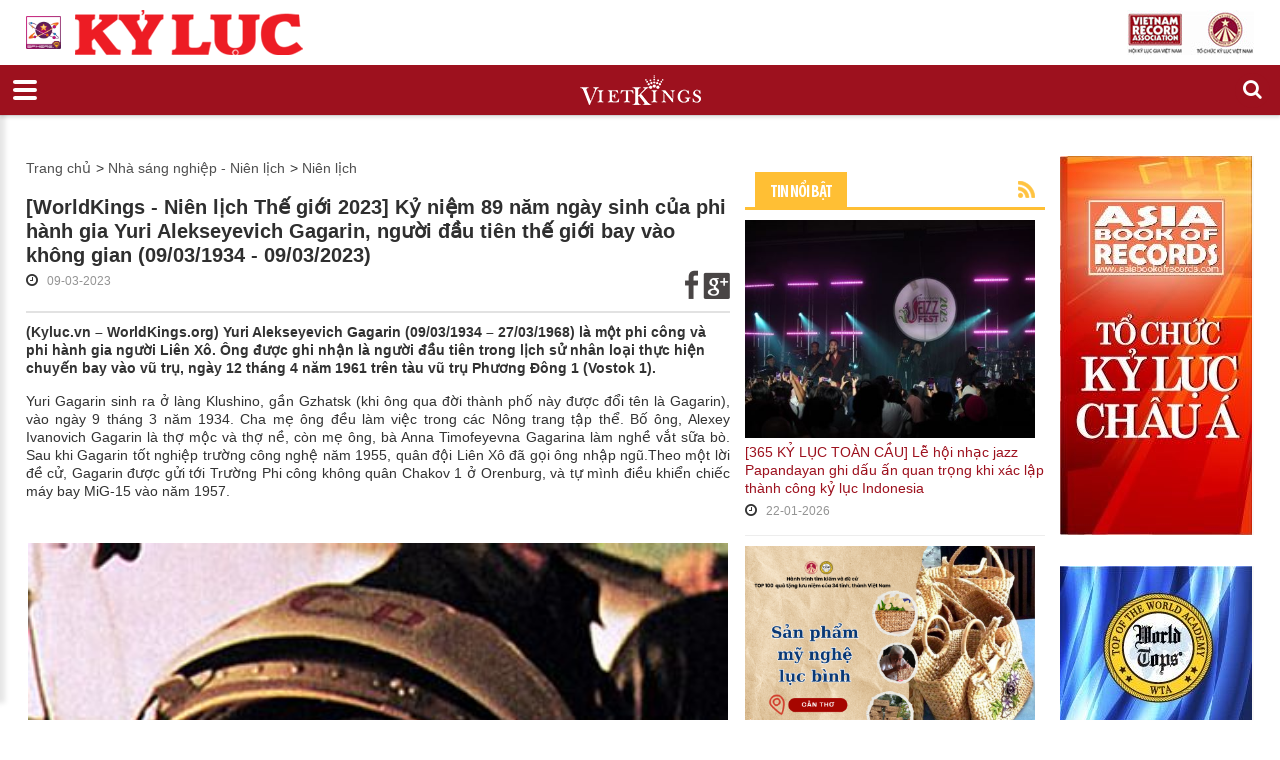

--- FILE ---
content_type: text/html; charset=utf-8
request_url: https://kyluc.vn/tin-tuc/nien-lich-doanh-nghiep/worldkings-nien-lich-the-gioi-2023-ky-niem-89-nam-ngay-sinh-cua-phi-hanh-gia-yuri-alekseyevich-gagarin-nguoi-dau-tien-the-gioi-bay-vao-khong-gian-09-03-1934-09-03-2023
body_size: 19428
content:


<!DOCTYPE html>
<html lang="vi" class="chrome chrome119 unknown js">
<head>
   <meta http-equiv="Content-Type" content="text/html; charset=utf-8">
   <meta http-equiv="content-language" content="vi"/>

    <meta name="viewport" content="width=device-width, initial-scale=1.0, maximum-scale=1.0, user-scalable=0">
    <meta name="format-detection" content="telephone=no">
    <meta property="fb:app_id" content="560931460721596" />
        <meta name="keywords" content="kỷ lục, ky luc, ky luc viet nam, kỷ lục việt nam, vietking, vietkings, xac lap, x&#225;c lập, xac lap ky luc, x&#225;c lập kỷ lục, &#253; ch&#237; kỷ lục, y chi ky luc" />
    <meta name="description" content="HỘI KỶ LỤC GIA VIỆT NAM - TỔ CHỨC KỶ LỤC VIỆT NAM (VIETKINGS)
">
    
<meta charset="utf-8">
    

    <link href="/css/print.style?v=rdMeGTx0yTRfzLUDnMjCe9L2ujT3M4G2TijEfPhEenU1" media="print" rel="stylesheet" type="text/css" />

    <link href="/styles/bt.css?v=mCGkJN4GyS1u3-rBKaOHsguuKmGEyBB65Tg6yujtieg1" media="all" rel="stylesheet" type="text/css" />

    <link href="/styles/Newsdetail.css?v=pKptiR9QYPoUHBIv_aMHe0OvZJ2m8PuXiA2ZjOu03vk1" media="all" rel="stylesheet" type="text/css" />




 
    <link rel="apple-touch-icon-precomposed" href="/Content/icon/57.png" sizes="57x57">
    <link rel="apple-touch-icon-precomposed" href="/Content/icon/76.png" sizes="76x76">
    <link rel="apple-touch-icon-precomposed" href="/Content/icon/120.png" sizes="120x120">
    <link rel="apple-touch-icon-precomposed" href="/Content/icon/152.png" sizes="152x152">
    <link rel="apple-touch-icon-precomposed" href="/Content/icon/180.png" sizes="180x180">
    <link rel="apple-touch-icon-precomposed" href="/Content/icon/192.png" sizes="192x192">
 

    <style type="text/css">table.minh-phu tr td {
    padding: 0 20px;
}</style>
    

    
            <style type="text/css">
            .autoListResult.ui-corner-all {
                border-radius: 0;
            }

            ul.autoListResult {
                list-style: none;
                background: none no-repeat #FFF !important;
                z-index: 999999 !important;
                border: 1px solid #AAAAAA;
                position: absolute;
                width: 180px !important;
                margin-left: 10px;
				display:none;
            }

            .autoListResult .ui-state-focus {
                background: none no-repeat #FFF !important;
            }

            ul.autoListResult.ui-menu .ui-menu-item a {
                padding: 0;
                margin: 0 !important;
                line-height: 22px;
                border-radius: 0;
                border: none;
                color: #000;
                display: block;
                padding-left:6px;
            }

            .ui-helper-hidden-accessible {
                display: none;
            }

            .autoListResult.ui-corner-all {
                border-radius: 0;
                
                width: 188px !important;
            }

                .autoListResult.ui-corner-all li a {
                    color: #000 !important;
                }

        </style>

        <title>[WorldKings - Ni&#234;n lịch Thế giới 2023] Kỷ niệm 89 năm ng&#224;y sinh của phi h&#224;nh gia Yuri Alekseyevich Gagarin, người đầu ti&#234;n thế giới bay v&#224;o kh&#244;ng gian (09/03/1934 - 09/03/2023) - HỘI KỶ LỤC GIA VIỆT NAM - TỔ CHỨC KỶ LỤC VIỆT NAM(VIETKINGS)</title>
<meta property="og:site_name" content="HỘI KỶ LỤC GIA VIỆT NAM - TỔ CHỨC KỶ LỤC VIỆT NAM(VIETKINGS)" /><meta property="og:url" content="https://kyluc.vn:443/tin-tuc/nien-lich-doanh-nghiep/worldkings-nien-lich-the-gioi-2023-ky-niem-89-nam-ngay-sinh-cua-phi-hanh-gia-yuri-alekseyevich-gagarin-nguoi-dau-tien-the-gioi-bay-vao-khong-gian-09-03-1934-09-03-2023" /><meta property="og:title" content="[WorldKings - Niên lịch Thế giới 2023] Kỷ niệm 89 năm ngày sinh của phi hành gia Yuri Alekseyevich Gagarin, người đầu tiên thế giới bay vào không gian (09/03/1934 - 09/03/2023)" /><meta property="og:type" content="news" /><meta property="og:description" content="(Kyluc.vn – WorldKings.org) Yuri Alekseyevich Gagarin (09/03/1934 – 27/03/1968) là một phi công và phi hành gia người Liên Xô. Ông được ghi nhận là người đầu tiên trong lịch sử nhân loại thực hiện chuyến bay vào vũ trụ, ngày 12 tháng 4 năm 1961 trên tàu vũ trụ Phương Đông 1 (Vostok 1)." /><meta property="og:image" content="http://kyluc.vn/userfiles/upload/images/modules/news/2023/3/8/0_Yuri-Alekseyevich-Gagarin.jpg" /><meta property="og:image:alt" content="0_Yuri-Alekseyevich-Gagarin.jpg" /><meta property="og:image:width" content="666" /><meta property="og:image:height" content="600" />

    




<script src="/js/default?v=gfcBCy2l55b4Rli36q6Hm4QMgl5s-GViCzxm6_9nGW01" type="text/javascript"></script>

    
    
<script>
  (function(i,s,o,g,r,a,m){i['GoogleAnalyticsObject']=r;i[r]=i[r]||function(){
  (i[r].q=i[r].q||[]).push(arguments)},i[r].l=1*new Date();a=s.createElement(o),
  m=s.getElementsByTagName(o)[0];a.async=1;a.src=g;m.parentNode.insertBefore(a,m)
  })(window,document,'script','//www.google-analytics.com/analytics.js','ga');

  ga('create', 'UA-29826889-1', 'auto');
  ga('send', 'pageview');

</script></head>
<body>

    <div class="page">
        <!--========================================================
                                    HEADER
          =========================================================-->
        <header class="header_border_none">
            <div id="stuck_container" class="stuck_container">
                <nav class="navbar navbar-default navbar-static-top ">
                    <div class="header-top">
                        <div class="container">
                            <div class="mangset">
                                <a class="ms-l" href="/"><img alt="" src="/Userfiles/Upload/images/logo/sphere.png" style="width: 35px; margin-right: 10px" /> <img alt="" src="/Userfiles/Upload/images/logo/ms-l.png" /> </a> <a class="ms-r" href="/"> <img alt="" src="/Userfiles/Upload/images/logo/ms-r.jpg" /> </a>
                            </div>
                            <div class="wr-logo">
                                <div class="logo">
                                    <a data-type="rd-navbar-brand" href="/"><img alt="" class="logo-main" src="/Userfiles/Upload/images/Logo/logo-2020.jpg" /></a> <a data-type="rd-navbar-brand" href="/" style="float:right; margin-left: 10px;"> <img alt="" class="logo-main" height="93" src="/Userfiles/Upload/images/Logo/logo-sphere.jpg" width="574" /> </a> <a data-type="rd-navbar-brand" href="http://worldrecordsuniversity.co.uk/intl/" style="float:right;" target="_blank"> </a>
                                </div>
                            </div>
                            <div class="wr-min-side">
<a href="/sitemap" class="min-side">Sitemap</a><span>&nbsp; |&nbsp;</span>
<a href="#" class="min-side">Đặt làm trang chủ</a>
<a target="_blank" href="http://vietkings.org" class="flag-en"><img src="/claw/sites/kyluc/images/flag-en.jpg" alt=""></a>
                            </div>
                        </div>
                        <div class="search-form off">
                            <div class="container bg-search-cont">
                                
			<form id="searchboxform-338" method="get" action="/tim-kiem" autocomplete="off">
				
						<label class="search-form_label" for="in">
						<input type="search" id="qsearchboxform-338" name="q" class="search-form_input" maxlength="150" placeholder="T&#236;m kiếm"
							   data-autocompleteurl="/modules/system/search/suggestterms" />
						<span class="search-form_liveout"></span> </label>
						<input type="hidden" data-emptymsg="Please enter keyword to search!" class="searchMessage" />
                <button type="submit" class="search-form_submit fa-search" value="" onclick="return searchModule.searchClick(this, &#39;#searchboxform-338&#39;);" />
			</form>


                            </div>
                        </div>
                    </div>
                    <div class="out-nav">
                        <div class="container">


    <ul class="navbar-nav sf-menu navbar-right" data-type="navbar">
            <li>
                <a href="/" class="" title="Trang chủ">Trang chủ</a>
            </li>
            <li>
                <a href="/gioi-thieu/" class="" title="Giới thiệu">Giới thiệu</a>
            </li>
            <li>
                <a href="/the-story-of-vietkings/" class="" title="THE STORY OF VIETKINGS">THE STORY OF VIETKINGS</a>
            </li>




        <li>
            <a href="/tin-tuc/ky-luc-viet-nam">Kỷ lục Việt Nam</a>
        </li>
        <li>
            <a href="/tin-tuc/ky-luc-dong-duong">Kỷ lục Đ&#244;ng Dương</a>
        </li>
        <li>
            <a href="/tin-tuc/ky-luc-asean">Kỷ lục ASEAN</a>
        </li>
        <li>
            <a href="/tin-tuc/ky-luc-chau-a">Kỷ lục Ch&#226;u &#193;</a>
        </li>
        <li>
            <a href="/tin-tuc/ky-luc-the-gioi">Kỷ lục thế giới</a>
        </li>
        <li>
            <a href="/tin-tuc/doc-ban">Độc Bản</a>
        </li>
        <li>
            <a href="/tin-tuc/thong-tin">Th&#244;ng tin</a>
        </li>
        <li>
            <a href="/tin-tuc/san-ky-luc">S&#224;n kỷ lục</a>
        </li>
        <li>
            <a href="/tin-tuc/de-xuat-ky-luc">Đề xuất kỷ lục</a>
        </li>
        <li>
            <a href="/tin-tuc/cong-dong-ky-luc-gia">Cộng đồng kỷ lục gia</a>
        </li>
        <li>
            <a href="/tin-tuc/top-best">Top - Best</a>
        </li>
        <li>
            <a href="/tin-tuc/hanh-trinh">H&#224;nh tr&#236;nh</a>
        </li>
            <li>
                <a href="/lien-he/" class="last" title="Li&#234;n hệ">Li&#234;n hệ</a>
            </li>
        <li>
            <div class="sform text-right"> <a class="search-form_toggle" href="#"></a> </div>
        </li>
    </ul>

                        </div>
                    </div>
                </nav>
            </div>
        </header>

        <!--========================================================
                                    CONTENT
          =========================================================-->

        <main class="homepage font-sub">
            <div class="container">

                <div class="col-md-12 col-sm-12 col-xs-12 show-print">
                    <div class="wr-logo-print">
                        <a data-type="rd-navbar-brand" href="/"><img alt="" class="logo-main" src="/Userfiles/Upload/images/Logo/logo-2020.jpg" /></a> <a data-type="rd-navbar-brand" href="/" style="float:right; margin-left: 10px;"> <img alt="" class="logo-main" height="93" src="/Userfiles/Upload/images/Logo/logo-sphere.jpg" width="574" /> </a> <a data-type="rd-navbar-brand" href="http://worldrecordsuniversity.co.uk/intl/" style="float:right;" target="_blank"> </a>
                    </div>
                    <div class="nav-print">


    <ul class="navbar-nav sf-menu navbar-right" data-type="navbar">
            <li>
                <a href="/" class="" title="Trang chủ">Trang chủ</a>
            </li>
            <li>
                <a href="/gioi-thieu/" class="" title="Giới thiệu">Giới thiệu</a>
            </li>
            <li>
                <a href="/the-story-of-vietkings/" class="" title="THE STORY OF VIETKINGS">THE STORY OF VIETKINGS</a>
            </li>




        <li>
            <a href="/tin-tuc/ky-luc-viet-nam">Kỷ lục Việt Nam</a>
        </li>
        <li>
            <a href="/tin-tuc/ky-luc-dong-duong">Kỷ lục Đ&#244;ng Dương</a>
        </li>
        <li>
            <a href="/tin-tuc/ky-luc-asean">Kỷ lục ASEAN</a>
        </li>
        <li>
            <a href="/tin-tuc/ky-luc-chau-a">Kỷ lục Ch&#226;u &#193;</a>
        </li>
        <li>
            <a href="/tin-tuc/ky-luc-the-gioi">Kỷ lục thế giới</a>
        </li>
        <li>
            <a href="/tin-tuc/doc-ban">Độc Bản</a>
        </li>
        <li>
            <a href="/tin-tuc/thong-tin">Th&#244;ng tin</a>
        </li>
        <li>
            <a href="/tin-tuc/san-ky-luc">S&#224;n kỷ lục</a>
        </li>
        <li>
            <a href="/tin-tuc/de-xuat-ky-luc">Đề xuất kỷ lục</a>
        </li>
        <li>
            <a href="/tin-tuc/cong-dong-ky-luc-gia">Cộng đồng kỷ lục gia</a>
        </li>
        <li>
            <a href="/tin-tuc/top-best">Top - Best</a>
        </li>
        <li>
            <a href="/tin-tuc/hanh-trinh">H&#224;nh tr&#236;nh</a>
        </li>
            <li>
                <a href="/lien-he/" class="last" title="Li&#234;n hệ">Li&#234;n hệ</a>
            </li>
        <li>
            <div class="sform text-right"> <a class="search-form_toggle" href="#"></a> </div>
        </li>
    </ul>

                    </div>
                </div>

                <div class="row">
                    <div class="col-md-7 col-sm-12 col-xs-12">
                        <div class="cnt-left">
                            


    <div class="wr-bar">
        <ul>
            <li><a href="/" title="">Trang chủ</a></li>
                        <li>
                &gt;
                <a href="/tin-tuc/nha-sang-nghiep">
                    Nhà sáng nghiệp - Niên lịch
                </a>
            </li>
            <li>
                &gt;
                <a href="/tin-tuc/nien-lich-doanh-nghiep">
                    Niên lịch
                </a>
            </li>

        </ul>
    </div>
    <div class="wr-title-dt">

        <h3>
            [WorldKings - Niên lịch Thế giới 2023] Kỷ niệm 89 năm ngày sinh của phi hành gia Yuri Alekseyevich Gagarin, người đầu tiên thế giới bay vào không gian (09/03/1934 - 09/03/2023)
        </h3>
        <div class="wr-timer-cm-so">
            <div class="wr-timer-cm">
                <i class="fa fa-clock-o"></i>
                <p class="txt">09-03-2023</p>
            </div>

            <ul class="wr-so">
                <li>
                    <a href="http://www.facebook.com/sharer.php?u=https://kyluc.vn/tin-tuc/nien-lich-doanh-nghiep/worldkings-nien-lich-the-gioi-2023-ky-niem-89-nam-ngay-sinh-cua-phi-hanh-gia-yuri-alekseyevich-gagarin-nguoi-dau-tien-the-gioi-bay-vao-khong-gian-09-03-1934-09-03-2023" target="_blank">
                        <img src="/Claw/Sites/Default/Modules/News/Images/socialnetwork/icon_fb_news.png" alt="">
                    </a>
                </li>
                                <li>
                    <a href="https://plus.google.com/share?url=https://kyluc.vn/tin-tuc/nien-lich-doanh-nghiep/worldkings-nien-lich-the-gioi-2023-ky-niem-89-nam-ngay-sinh-cua-phi-hanh-gia-yuri-alekseyevich-gagarin-nguoi-dau-tien-the-gioi-bay-vao-khong-gian-09-03-1934-09-03-2023" target="_blank">
                        <img src="/Claw/Sites/Default/Modules/News/Images/socialnetwork/icon_g_news.png" alt="">
                    </a>
                </li>
            </ul>

        </div>
    </div>
    <p>
        <strong>
            (Kyluc.vn – WorldKings.org) Yuri Alekseyevich Gagarin (09/03/1934 – 27/03/1968) là một phi công và phi hành gia người Liên Xô. Ông được ghi nhận là người đầu tiên trong lịch sử nhân loại thực hiện chuyến bay vào vũ trụ, ngày 12 tháng 4 năm 1961 trên tàu vũ trụ Phương Đông 1 (Vostok 1).
        </strong>
    </p>
    <div class="article-content lazy-img-detail">
        <p style="box-sizing: border-box; margin: 0px 0px 10px; font-family: Arial, sans-serif; font-size: 14px; text-align: justify;"><span style="box-sizing: border-box;"><span style="box-sizing: border-box; font-family: arial, helvetica, sans-serif;">Yuri Gagarin sinh ra ở l&agrave;ng Klushino, gần Gzhatsk (khi &ocirc;ng qua đời th&agrave;nh phố n&agrave;y được đổi t&ecirc;n l&agrave; Gagarin), v&agrave;o ng&agrave;y 9 th&aacute;ng 3 năm 1934. Cha mẹ &ocirc;ng đều l&agrave;m việc trong c&aacute;c N&ocirc;ng trang tập thể. Bố &ocirc;ng, Alexey Ivanovich Gagarin l&agrave; thợ mộc v&agrave; thợ nề, c&ograve;n mẹ &ocirc;ng, b&agrave; Anna Timofeyevna Gagarina l&agrave;m nghề vắt sữa b&ograve;. Sau khi Gagarin tốt nghiệp trường c&ocirc;ng nghệ năm 1955, qu&acirc;n đội Li&ecirc;n X&ocirc; đ&atilde; gọi &ocirc;ng nhập ngũ.Theo một lời đề cử, Gagarin được gửi tới Trường Phi c&ocirc;ng kh&ocirc;ng qu&acirc;n Chakov 1 ở Orenburg, v&agrave; tự m&igrave;nh điều khiển chiếc m&aacute;y bay MiG-15 v&agrave;o năm 1957.</span></span></p>

<p style="box-sizing: border-box; margin: 0px 0px 15px; font-family: Arial, sans-serif; font-size: 14px; text-align: justify;">&nbsp;</p>

<div style="box-sizing: border-box;">
<p style="text-align:center"><img alt="" data-shareid="#share1678261123924" height="720" data-src="https://kyluc.vn/Userfiles/Upload/images/Yuri%20Gagarin(2).jpg" style="box-sizing: border-box; border: 0px; vertical-align: middle; max-width: 100%; height: auto; visibility: visible; min-height: 64px; opacity: 1;" width="700" /></p>
</div>

<p>&nbsp;</p>

<p style="box-sizing: border-box; margin: 0px 0px 15px; font-family: Arial, sans-serif; font-size: 14px; text-align: justify;"><span style="box-sizing: border-box;"><span style="box-sizing: border-box; font-family: arial, helvetica, sans-serif;">Năm 1950, sau nhiều qu&aacute; tr&igrave;nh t&igrave;m kiếm v&agrave; chọn lựa, Yuri Gagarin được chọn c&ugrave;ng với 19 phi c&ocirc;ng kh&aacute;c tham gia v&agrave;o chương tr&igrave;nh Kh&ocirc;ng gian X&ocirc;-viết (Soviet space program). Đặc biệt hơn, Yuri được chọn v&agrave;o nh&oacute;m s&aacute;u người t&agrave;i năng, được biết dưới t&ecirc;n gọi Sochi Six, được đ&agrave;o tạo trở th&agrave;nh những phi h&agrave;nh gia đầu ti&ecirc;n của chương tr&igrave;nh Vostok.</span></span></p>

<p style="box-sizing: border-box; margin: 0px 0px 15px; font-family: Arial, sans-serif; font-size: 14px; text-align: justify;"><span style="box-sizing: border-box;"><span style="box-sizing: border-box; font-family: arial, helvetica, sans-serif;">Gagarin v&agrave; c&aacute;c phi h&agrave;nh gia tương lai kh&aacute;c phải trải qua những đợt thử nghiệm được thiết kế để kiểm tra thể lực cũng như t&acirc;m l&yacute;, &ocirc;ng cũng phải vượt qua đợt đ&agrave;o tạo cho c&aacute;c chuyến bay sắp tới. Cuối c&ugrave;ng trong số 20 người, chỉ c&oacute; Gagarin v&agrave; Gherman Titov được lựa chọn cho chuyến bay l&ecirc;n vũ trụ đầu ti&ecirc;n v&igrave; sự thể hiện xuất sắc của họ trong qu&aacute; tr&igrave;nh huấn luyện cũng như c&aacute;c đặc điểm thể chất ph&ugrave; hợp.</span></span></p>

<p style="box-sizing: border-box; margin: 0px 0px 15px; font-family: Arial, sans-serif; font-size: 14px; text-align: justify;">&nbsp;</p>

<div style="box-sizing: border-box;">
<p style="text-align:center"><img alt="" data-shareid="#share1678261123924" height="545" data-src="https://kyluc.vn/Userfiles/Upload/images/Yuri%20Gagarin%201(1).jpg" style="box-sizing: border-box; border: 0px; vertical-align: middle; max-width: 100%; height: auto; visibility: visible; min-height: 64px; opacity: 1;" width="700" /></p>
</div>

<p>&nbsp;</p>

<p style="box-sizing: border-box; margin: 0px 0px 15px; font-family: Arial, sans-serif; font-size: 14px; text-align: justify;"><span style="box-sizing: border-box;"><span style="box-sizing: border-box; font-family: arial, helvetica, sans-serif;">T&agrave;u vũ trụ Phương Đ&ocirc;ng với nh&agrave; du h&agrave;nh vũ trụ tr&ecirc;n boong t&agrave;u xuất ph&aacute;t ng&agrave;y 12 th&aacute;ng 4 năm 1961 v&agrave;o l&uacute;c 6 giờ 7 ph&uacute;t theo giờ quốc tế Greenwich (9 giờ 7 ph&uacute;t theo giờ Moskva). Yuri Gagarin đ&atilde; ho&agrave;n th&agrave;nh một v&ograve;ng bay tr&ecirc;n t&agrave;u Phương Đ&ocirc;ng xung quanh Tr&aacute;i Đất.</span></span></p>

<p style="box-sizing: border-box; margin: 0px 0px 15px; font-family: Arial, sans-serif; font-size: 14px; text-align: justify;"><span style="box-sizing: border-box;"><span style="box-sizing: border-box; font-family: arial, helvetica, sans-serif;">T&iacute;n hiệu trong chuyến bay l&agrave; &quot;Кедр&quot; (&quot;C&acirc;y tuyết t&ugrave;ng&quot;). Sau khi ho&agrave;n th&agrave;nh chuyến bay, từ độ cao v&agrave;i kil&ocirc;m&eacute;t th&igrave; Gagarin nhảy ra khỏi khoang v&agrave; hạ c&aacute;nh an to&agrave;n bằng d&ugrave; kh&ocirc;ng xa với thiết bị hạ c&aacute;nh, tr&ecirc;n c&aacute;nh đồng của một n&ocirc;ng trang ở tỉnh Saratov. To&agrave;n bộ chuyến bay n&agrave;y k&eacute;o d&agrave;i 1 giờ 48 ph&uacute;t. Khi hạ c&aacute;nh ở một n&ocirc;ng trang, Gagarin gặp một b&agrave; gi&agrave;, anh n&oacute;i: &quot;B&aacute;c đừng hoảng sợ. Con l&agrave; một người X&ocirc; Viết!&quot;. C&acirc;u n&oacute;i của Gagarin thể hiện niềm tự h&agrave;o về đất nước X&ocirc; viết, song anh đ&atilde; trở th&agrave;nh anh h&ugrave;ng - kh&ocirc;ng chỉ ở Li&ecirc;n X&ocirc; m&agrave; tr&ecirc;n to&agrave;n thế giới.</span></span></p>

<p style="box-sizing: border-box; margin: 0px 0px 15px; font-family: Arial, sans-serif; font-size: 14px; text-align: justify;">&nbsp;</p>

<div style="box-sizing: border-box;">
<p style="text-align:center"><img alt="" data-shareid="#share1678261123925" height="525" data-src="https://kyluc.vn/Userfiles/Upload/images/Yuri%20Gagarin%203.jpg" style="box-sizing: border-box; border: 0px; vertical-align: middle; max-width: 100%; height: auto; visibility: visible; min-height: 64px; opacity: 1;" width="700" /></p>
</div>

<p>&nbsp;</p>

<p style="box-sizing: border-box; margin: 0px 0px 15px; font-family: Arial, sans-serif; font-size: 14px; text-align: justify;"><span style="box-sizing: border-box;"><span style="box-sizing: border-box; font-family: arial, helvetica, sans-serif;">Sau chuyến bay tr&ecirc;n t&agrave;u Phương Đ&ocirc;ng, Y.A. Gagarin trở th&agrave;nh người nổi tiếng tr&ecirc;n thế giới. Gần như tất cả c&aacute;c tờ b&aacute;o khi đ&oacute; đ&atilde; viết về &ocirc;ng. &Ocirc;ng được thưởng nhiều hu&acirc;n chương, huy chương, bằng khen cũng như được trao tặng danh hiệu c&ocirc;ng d&acirc;n danh dự của c&aacute;c th&agrave;nh phố tại c&aacute;c quốc gia ở ch&acirc;u &Acirc;u, ch&acirc;u &Aacute;, ch&acirc;u Phi, Bắc Mỹ v&agrave; Nam Mỹ.</span></span></p>

<p style="box-sizing: border-box; margin: 0px 0px 15px; font-family: Arial, sans-serif; font-size: 14px; text-align: justify;"><span style="box-sizing: border-box; font-weight: 700;"><span style="box-sizing: border-box;"><span style="box-sizing: border-box; font-family: arial, helvetica, sans-serif;">Sự kiện kh&aacute;c:</span></span></span></p>

<p style="box-sizing: border-box; margin: 0px 0px 15px; font-family: Arial, sans-serif; font-size: 14px; text-align: justify;"><span style="box-sizing: border-box; font-weight: 700;"><span style="box-sizing: border-box;"><span style="box-sizing: border-box; font-family: arial, helvetica, sans-serif;"><span style="box-sizing: border-box; white-space: pre-wrap;">- Kỷ niệm 115 năm th&agrave;nh lập C&acirc;u lạc bộ b&oacute;ng đ&aacute; Internazionale Milano (09/03/1908 - 09/03/2023)</span></span></span></span></p>

<p style="box-sizing: border-box; margin: 0px 0px 15px; font-family: Arial, sans-serif; font-size: 14px; text-align: justify;"><span style="box-sizing: border-box;"><span style="box-sizing: border-box; font-family: arial, helvetica, sans-serif;"><span style="box-sizing: border-box; font-weight: 700;"><span style="box-sizing: border-box; white-space: pre-wrap;">- Ch&uacute;c mừng 88 năm ng&agrave;y sinh của &Ocirc;ng Andrew James Viterb, đồng s&aacute;ng lập Tập đo&agrave;n Qualcomm Inc (09/03/1935 - 09/03/2023)</span></span></span></span></p>

<p style="box-sizing: border-box; margin: 0px 0px 15px; font-family: Arial, sans-serif; font-size: 14px; text-align: right;"><span style="box-sizing: border-box;"><span style="box-sizing: border-box; font-family: arial, helvetica, sans-serif;">Theo Li&ecirc;n minh Kỷ lục Thế giới (WorldKings.org)</span></span></p>

    </div>
        <br />
        <p class="text-right btv-info">
            Thanh Huyền - VietKings (biên tập và nguồn ảnh: internet)
        </p>
        <div>
            <i class="fa fa-tags"></i>Tags:
            <a href="/tag/yuri-gagarin">Yuri Gagarin</a>,&nbsp;            <a href="/tag/phi-h%c3%a0nh-gia">  phi hành gia</a>,&nbsp;            <a href="/tag/v%c5%a9-tr%e1%bb%a5">  vũ trụ</a>,&nbsp;            <a href="/tag/ni%c3%aan-l%e1%bb%8bch">  niên lịch</a>
        </div>
        <p>&nbsp;</p>


<div class="group-block">
    <div class="row">
        <div class="col-md-12 col-sm-12 col-xs-12">
            <div class="adv-1 adv-1-mb">
                


    <div data-transit-value="3000">
            <a href="/quang-cao/87/bao-tang-ky-luc-viet-nam-mobile" target=&quot;_blank&quot; title="Bảo t&#224;ng Kỷ lục Việt Nam mobile">
                <img src="/userfiles/upload/images/modules/AdvBanner/0_banner-web-2-08.jpg" alt="Bảo t&#224;ng Kỷ lục Việt Nam mobile" />
            </a>
    </div>

            </div>
            <div class="adv-1">
                


    <div data-transit-value="3000">
            <a href="/quang-cao/320/coca-cola" target=&quot;_blank&quot; title="COCA COLA">
                <img src="/userfiles/upload/images/modules/AdvBanner/0_banner-Coca-Cola-01.jpg" alt="COCA COLA" />
            </a>
    </div>

            </div>
        </div>
    </div>
</div>





                            <div class="wr-tin-khac">
                                


    <div class="title-tk"><h2>Các tin khác</h2></div>
    <div class="row">
            <div class="col-md-4 col-sm-4 col-xs-3 col-ml-6">
                <div class="hot-news-2 setheight">
                        <div class="positionicon">
                            <a href="/tin-tuc/nien-lich-doanh-nghiep/wowtimes-2023-dau-nhi-thien-duong-hanh-trinh-118-nam-thang-tram-cua-chai-dau-tri-ba-benh-vang-danh"> 
                                <img src="/userfiles/upload/_thumbs/images/modules/news/2023/3/7/76528_ipiccy_image-22.jpg" alt="76528_ipiccy_image-22.jpg" style="width: 213px; height: 160px;" />
                            </a>
                        </div>

                    <p>
                        <a href="/tin-tuc/nien-lich-doanh-nghiep/wowtimes-2023-dau-nhi-thien-duong-hanh-trinh-118-nam-thang-tram-cua-chai-dau-tri-ba-benh-vang-danh">
                            [WOWTIMES - Niên lịch & Thành tựu Việt Nam 2023] Dầu Nhị Thiên Đường: Hành trình 118 năm thăng trầm của chai dầu “trị bá bệnh” vang danh
                        </a>
                    </p>

                        <i class="fa fa-clock-o"></i>
                        <p class="txt">10-03-2023</p>

                </div>
            </div>
            <div class="col-md-4 col-sm-4 col-xs-3 col-ml-6">
                <div class="hot-news-2 setheight">
                        <div class="positionicon">
                            <a href="/tin-tuc/nien-lich-doanh-nghiep/worldkings-su-kien-ky-niem-09-03-2023-ky-niem-64-nam-ngay-bup-be-barbie-duoc-ra-mat-lan-dau-tien-tai-hoi-cho-do-choi-quoc-te-hoa-ky-o-new-york-1959"> 
                                <img src="/userfiles/upload/_thumbs/images/modules/news/2023/3/8/0_barbie-1.jpg" alt="0_barbie-1.jpg" style="width: 213px; height: 160px;" />
                            </a>
                        </div>

                    <p>
                        <a href="/tin-tuc/nien-lich-doanh-nghiep/worldkings-su-kien-ky-niem-09-03-2023-ky-niem-64-nam-ngay-bup-be-barbie-duoc-ra-mat-lan-dau-tien-tai-hoi-cho-do-choi-quoc-te-hoa-ky-o-new-york-1959">
                            [WORLDKINGS] Sự Kiện Kỷ Niệm - 09.03.2023 – Kỷ niệm 64 năm ngày búp bê Barbie được ra mắt lần đầu tiên tại Hội chợ đồ chơi quốc tế Hoa Kỳ ở New York (1959)
                        </a>
                    </p>

                        <i class="fa fa-clock-o"></i>
                        <p class="txt">09-03-2023</p>

                </div>
            </div>
            <div class="col-md-4 col-sm-4 col-xs-3 col-ml-6">
                <div class="hot-news-2 setheight">
                        <div class="positionicon">
                            <a href="/tin-tuc/nien-lich-doanh-nghiep/tin-sang-worldkings-wowtimes-nien-lich-thanh-tuu-2023-nhung-cot-moc-an-tuong-trong-40-nam-phat-trien-cua-blue-dart-express-cong-ty-chuyen-phat-nhanh-hang-dau-an-do-1983"> 
                                <img src="/userfiles/upload/_thumbs/images/modules/news/2023/3/7/0_Blue-DartDHL.jpg" alt="0_Blue-DartDHL.jpg" style="width: 213px; height: 160px;" />
                            </a>
                        </div>

                    <p>
                        <a href="/tin-tuc/nien-lich-doanh-nghiep/tin-sang-worldkings-wowtimes-nien-lich-thanh-tuu-2023-nhung-cot-moc-an-tuong-trong-40-nam-phat-trien-cua-blue-dart-express-cong-ty-chuyen-phat-nhanh-hang-dau-an-do-1983">
                            [TIN SÁNG] [WorldKings - Wowtimes - Niên lịch & Thành tựu 2023] Những cột mốc ấn tượng trong 40 năm phát triển của Blue Dart Express, công ty chuyển phát nhanh hàng đầu Ấn Độ (1983)
                        </a>
                    </p>

                        <i class="fa fa-clock-o"></i>
                        <p class="txt">08-03-2023</p>

                </div>
            </div>
            <div class="col-md-4 col-sm-4 col-xs-3 col-ml-6">
                <div class="hot-news-2 setheight">
                        <div class="positionicon">
                            <a href="/tin-tuc/nien-lich-doanh-nghiep/worldkings-su-kien-ky-niem-08-03-2023-ky-niem-206-nam-ngay-san-giao-dich-chung-khoan-new-york-duoc-thanh-lap-1817"> 
                                <img src="/userfiles/upload/_thumbs/images/modules/news/2023/3/7/0_New-York-Stock-Exchange-1.jpg" alt="0_New-York-Stock-Exchange-1.jpg" style="width: 213px; height: 160px;" />
                            </a>
                        </div>

                    <p>
                        <a href="/tin-tuc/nien-lich-doanh-nghiep/worldkings-su-kien-ky-niem-08-03-2023-ky-niem-206-nam-ngay-san-giao-dich-chung-khoan-new-york-duoc-thanh-lap-1817">
                            [WORLDKINGS] Sự Kiện Kỷ Niệm - 08.03.2023 – Kỷ niệm 206 năm ngày Sàn Giao dịch Chứng khoán New York được thành lập (1817)
                        </a>
                    </p>

                        <i class="fa fa-clock-o"></i>
                        <p class="txt">08-03-2023</p>

                </div>
            </div>
            <div class="col-md-4 col-sm-4 col-xs-3 col-ml-6">
                <div class="hot-news-2 setheight">
                        <div class="positionicon">
                            <a href="/tin-tuc/nien-lich-doanh-nghiep/tin-sang-worldkings-wowtimes-nien-lich-thanh-tuu-2023-nhung-cot-moc-an-tuong-trong-91-nam-phat-trien-cua-spar-nha-ban-le-da-quoc-gia-cua-ha-lan-1932"> 
                                <img src="/userfiles/upload/_thumbs/images/modules/news/2023/3/6/0_1240px-Spar_Express_Wattens.jpg" alt="0_1240px-Spar_Express_Wattens.jpg" style="width: 213px; height: 160px;" />
                            </a>
                        </div>

                    <p>
                        <a href="/tin-tuc/nien-lich-doanh-nghiep/tin-sang-worldkings-wowtimes-nien-lich-thanh-tuu-2023-nhung-cot-moc-an-tuong-trong-91-nam-phat-trien-cua-spar-nha-ban-le-da-quoc-gia-cua-ha-lan-1932">
                            [TIN SÁNG] [WorldKings - Wowtimes - Niên lịch & Thành tựu 2023] Những cột mốc ấn tượng trong 91 năm phát triển của SPAR, nhà bán lẻ đa quốc gia của Hà Lan (1932)
                        </a>
                    </p>

                        <i class="fa fa-clock-o"></i>
                        <p class="txt">07-03-2023</p>

                </div>
            </div>
            <div class="col-md-4 col-sm-4 col-xs-3 col-ml-6">
                <div class="hot-news-2 setheight">
                        <div class="positionicon">
                            <a href="/tin-tuc/nien-lich-doanh-nghiep/worldkings-nien-lich-the-gioi-2023-ky-niem-107-nam-thanh-lap-tap-doan-bayerische-motoren-werke-ag-07-03-1916-07-03-2023"> 
                                <img src="/userfiles/upload/_thumbs/images/modules/news/2023/3/6/0_Bayerische-Motoren-Werke-AG-1.jpg" alt="0_Bayerische-Motoren-Werke-AG-1.jpg" style="width: 213px; height: 160px;" />
                            </a>
                        </div>

                    <p>
                        <a href="/tin-tuc/nien-lich-doanh-nghiep/worldkings-nien-lich-the-gioi-2023-ky-niem-107-nam-thanh-lap-tap-doan-bayerische-motoren-werke-ag-07-03-1916-07-03-2023">
                            [WorldKings - Niên lịch Thế giới 2023] Kỷ niệm 107 năm thành lập Tập đoàn Bayerische Motoren Werke AG (07/03/1916 - 07/03/2023)
                        </a>
                    </p>

                        <i class="fa fa-clock-o"></i>
                        <p class="txt">07-03-2023</p>

                </div>
            </div>
    </div>


                            </div>
                            <!-- /tin khac -->
                            <div class="clearfix"></div>
                            <div class="group-block">
                                <div class="row">
                                    <div class="col-md-12 col-sm-12 col-xs-12">
                                        <div class="adv-1">
                                            


    <div data-transit-value="3000">
    </div>

                                        </div>
                                    </div>
                                </div>
                            </div>
                        </div>
                        <!-- /cnt-left -->
                    </div>
                    <div class="col-md-3 col-sm-6 col-xs-12 mt-mb-0">
                        <div class="cnt-right">
                            <div class="row">
                                <div class="col-md-12 col-sm-12 col-xs-12 smal-pad-l">
                                    <div class="adv-2">
                                        


    <div data-transit-value="3000">
    </div>

                                    </div>
                                </div>
                            </div>
                            <!-- /row -->
                            <div class="row col-smal">
                                <div class="col-md-12 col-sm-12 col-xs-12 smal-pad-l">
                                    <div class="group-block">
                                        


    <div class="title1">
        <h2>Tin nổi bật</h2>
        <a target="_blank" class="rss" href="/rss/tin-noi-bat"><img alt="ico-rss" src="/claw/sites/kyluc/images/ico-rss.png"></a>
    </div>
        <div class="hot-news-2">
                <div class="positionicon">
                    <a href="/tin-tuc/ky-luc/365-ky-luc-toan-cau-le-hoi-nhac-jazz-papandayan-ghi-dau-an-quan-trong-khi-xac-lap-thanh-cong-ky-luc-indonesia" class="lazy-loading">
                        <img style="width: 290px; height: 178px;" data-src="/userfiles/upload/_thumbs/images/modules/news/2026/1/21/0_Barry-Likumahuwa.jpg" alt="0_Barry-Likumahuwa.jpg" />
                    </a>
                </div>
            <p>
                <a href="/tin-tuc/ky-luc/365-ky-luc-toan-cau-le-hoi-nhac-jazz-papandayan-ghi-dau-an-quan-trong-khi-xac-lap-thanh-cong-ky-luc-indonesia">
                    [365 KỶ LỤC TOÀN CẦU] Lễ hội nhạc jazz Papandayan ghi dấu ấn quan trọng khi xác lập thành công kỷ lục Indonesia
                </a>
            </p>
                <i class="fa fa-clock-o"></i>
                <p class="txt">22-01-2026</p>
        </div>
        <div class="hot-news-2">
                <div class="positionicon">
                    <a href="/tin-tuc/top-best/vietkings-topplus-san-pham-my-nghe-luc-binh-can-tho-hanh-trinh-tim-kiem-va-de-cu-top-100-qua-tang-luu-niem-cua-34-tinh-thanh-viet-nam-p-101" class="lazy-loading">
                        <img style="width: 290px; height: 178px;" data-src="/userfiles/upload/_thumbs/images/modules/news/2026/1/10/102612_TOP-100-qua-tang-luu-niem-cua-34-tinh-thanh-Viet.png" alt="102612_TOP-100-qua-tang-luu-niem-cua-34-tinh-thanh-Viet.png" />
                    </a>
                </div>
            <p>
                <a href="/tin-tuc/top-best/vietkings-topplus-san-pham-my-nghe-luc-binh-can-tho-hanh-trinh-tim-kiem-va-de-cu-top-100-qua-tang-luu-niem-cua-34-tinh-thanh-viet-nam-p-101">
                    [VIETKINGS-TOPPLUS] Sản phẩm mỹ nghệ lục bình (Cần Thơ) – Hành trình tìm kiếm và đề cử TOP 100 quà tặng lưu niệm của 34 tỉnh, thành Việt Nam (P.101)
                </a>
            </p>
                <i class="fa fa-clock-o"></i>
                <p class="txt">22-01-2026</p>
        </div>
        <div class="hot-news-2">
                <div class="positionicon">
                    <a href="/tin-tuc/nha-sang-nghiep/wowtimes-vietkings-chua-buu-hung-tai-dong-thap-top-100-cong-trinh-ton-giao-tieu-bieu-tai-34-tinh-thanh-viet-nam-p-33" class="lazy-loading">
                        <img style="width: 290px; height: 178px;" data-src="/userfiles/upload/_thumbs/images/modules/news/2026/1/19/102772_2201-1.png" alt="102772_2201-1.png" />
                    </a>
                </div>
            <p>
                <a href="/tin-tuc/nha-sang-nghiep/wowtimes-vietkings-chua-buu-hung-tai-dong-thap-top-100-cong-trinh-ton-giao-tieu-bieu-tai-34-tinh-thanh-viet-nam-p-33">
                    [WOWTIMES - VIETKINGS] Chùa Bửu Hưng tại Đồng Tháp: Ngôi cổ tự mang đậm dấu ấn Phật giáo địa phương - TOP 100 công trình tôn giáo tiêu biểu tại 34 tỉnh, thành Việt Nam (P.33)
                </a>
            </p>
                <i class="fa fa-clock-o"></i>
                <p class="txt">22-01-2026</p>
        </div>

                                    </div>
                                    <div class="hot-news-list group-block cnt-left">
                                        


    <div class="title1">
        <h2>Tin xem nhiều</h2>
        <a target="_blank" class="rss" href="/rss/tin-xem-nhieu-nhat"><img alt="rss-icon" src="/claw/sites/kyluc/images/ico-rss.png"></a>
    </div>
    <ul>
            <li class="list-item">
                    <div class="positionicon">
                        <a class="pic" href="/tin-tuc/de-xuat-ky-luc/cam-nhan-van-hoa-tra-viet-cung-vu-dieu-vu-khuc-thanh-tam-tra-tai-le-hoi-tra-quoc-te-2025">
                            <img src="/userfiles/upload/_thumbs/images/modules/news/2025/11/27/101801_ipiccy_image-14.jpg" alt="101801_ipiccy_image-14.jpg" />
                        </a>
                    </div>

                <div class="cnt">
                    <a href="/tin-tuc/de-xuat-ky-luc/cam-nhan-van-hoa-tra-viet-cung-vu-dieu-vu-khuc-thanh-tam-tra-tai-le-hoi-tra-quoc-te-2025">
                        Cảm nhận tinh hoa văn hóa Trà Việt với sự kiện đồng diễn pha trà và dâng trà của 1.111 trà nương
                    </a>
                        <i class="fa fa-clock-o"></i>
                        <p class="txt">30-11-2025</p>
                </div>
            </li>
            <li class="list-item">
                    <div class="positionicon">
                        <a class="pic" href="/tin-tuc/ky-luc/dalat-hasfarm-ghi-dau-an-ky-luc-voi-bo-hoa-khong-lo-tu-108-giong-hoa-lan-toa-thong-diep-hop-luc-tao-but-pha">
                            <img src="/userfiles/upload/_thumbs/images/modules/news/2025/12/8/101997_ipiccy_image-29.jpg" alt="101997_ipiccy_image-29.jpg" />
                        </a>
                    </div>

                <div class="cnt">
                    <a href="/tin-tuc/ky-luc/dalat-hasfarm-ghi-dau-an-ky-luc-voi-bo-hoa-khong-lo-tu-108-giong-hoa-lan-toa-thong-diep-hop-luc-tao-but-pha">
                        Dalat Hasfarm ghi dấu Kỷ lục với bó hoa khổng lồ từ 108 giống hoa, lan tỏa thông điệp 'Hợp lực tạo Bứt phá'
                    </a>
                        <i class="fa fa-clock-o"></i>
                        <p class="txt">14-12-2025</p>
                </div>
            </li>
            <li class="list-item">
                    <div class="positionicon">
                        <a class="pic" href="/tin-tuc/de-xuat-ky-luc/tu-hao-tinh-than-vo-viet-hoc-sinh-thanh-pho-ho-chi-minh-dong-dien-vo-nhac-vovinam-huong-den-dau-moc-ky-luc-kep-1-trieu-hoc-sinh">
                            <img src="/userfiles/upload/_thumbs/images/modules/news/2025/11/29/101834_ipiccy_image.jpg" alt="101834_ipiccy_image.jpg" />
                        </a>
                    </div>

                <div class="cnt">
                    <a href="/tin-tuc/de-xuat-ky-luc/tu-hao-tinh-than-vo-viet-hoc-sinh-thanh-pho-ho-chi-minh-dong-dien-vo-nhac-vovinam-huong-den-dau-moc-ky-luc-kep-1-trieu-hoc-sinh">
                        Tự hào tinh thần Võ Việt, học sinh toàn Thành phố Hồ Chí Minh đồng diễn võ nhạc Vovinam hướng đến dấu mốc Kỷ lục kép 1 triệu học sinh
                    </a>
                        <i class="fa fa-clock-o"></i>
                        <p class="txt">01-12-2025</p>
                </div>
            </li>
            <li class="list-item">
                    <div class="positionicon">
                        <a class="pic" href="/tin-tuc/ky-luc/khai-mac-le-hoi-tra-quoc-te-world-t-e-a-fest-2025-04-ky-luc-viet-nam-trao-tang-den-cong-ty-cp-che-lam-dong-thuong-hieu-doidep">
                            <img src="/userfiles/upload/_thumbs/images/modules/news/2025/12/4/101921_ipiccy_image-2025-12-05T233408-836.jpg" alt="101921_ipiccy_image-2025-12-05T233408-836.jpg" />
                        </a>
                    </div>

                <div class="cnt">
                    <a href="/tin-tuc/ky-luc/khai-mac-le-hoi-tra-quoc-te-world-t-e-a-fest-2025-04-ky-luc-viet-nam-trao-tang-den-cong-ty-cp-che-lam-dong-thuong-hieu-doidep">
                        Khai mạc Lễ hội Trà Quốc tế - WORLD T.E.A FEST 2025, 04 Kỷ lục Việt Nam trao tặng đến Công ty CP chè Lâm Đồng - Thương hiệu DOIDEP
                    </a>
                        <i class="fa fa-clock-o"></i>
                        <p class="txt">05-12-2025</p>
                </div>
            </li>
            <li class="list-item">
                    <div class="positionicon">
                        <a class="pic" href="/tin-tuc/ky-luc/kn-cam-ranh-ghi-dau-ky-luc-viet-nam-thu-hai-voi-bo-doi-sieu-ha-tang-san-bay-cang-bien-tai-dai-do-thi-bien-caraworld">
                            <img src="/userfiles/upload/_thumbs/images/modules/news/2025/11/3/101322_KYLUC01.jpg" alt="101322_KYLUC01.jpg" />
                        </a>
                    </div>

                <div class="cnt">
                    <a href="/tin-tuc/ky-luc/kn-cam-ranh-ghi-dau-ky-luc-viet-nam-thu-hai-voi-bo-doi-sieu-ha-tang-san-bay-cang-bien-tai-dai-do-thi-bien-caraworld">
                        KN Cam Ranh ghi dấu Kỷ lục Việt Nam lần hai với bộ đôi siêu hạ tầng sân bay - cảng biển tại Đại đô thị biển CaraWorld
                    </a>
                        <i class="fa fa-clock-o"></i>
                        <p class="txt">06-11-2025</p>
                </div>
            </li>
            <li class="list-item">
                    <div class="positionicon">
                        <a class="pic" href="/tin-tuc/nha-sang-nghiep/65-nam-my-pham-thuan-viet-thorakao-nhan-bang-ton-vinh-gia-tri-nien-lich-va-thanh-tuu-viet-nam-tu-wowtimes">
                            <img src="/userfiles/upload/_thumbs/images/modules/news/2025/11/14/101551_ipiccy_image-2025-11-15T163730-053.jpg" alt="101551_ipiccy_image-2025-11-15T163730-053.jpg" />
                        </a>
                    </div>

                <div class="cnt">
                    <a href="/tin-tuc/nha-sang-nghiep/65-nam-my-pham-thuan-viet-thorakao-nhan-bang-ton-vinh-gia-tri-nien-lich-va-thanh-tuu-viet-nam-tu-wowtimes">
                        65 năm tự hào mỹ phẩm thuần Việt: Thorakao đón nhận bằng Tôn vinh giá trị Niên lịch và Thành tựu Việt Nam từ WowTimes
                    </a>
                        <i class="fa fa-clock-o"></i>
                        <p class="txt">15-11-2025</p>
                </div>
            </li>
            <li class="list-item">
                    <div class="positionicon">
                        <a class="pic" href="/tin-tuc/cong-dong-ky-luc-gia/dau-truong-nao-bo-sieu-tri-nho-the-gioi-2025-chinh-thuc-khai-mac-tai-thanh-pho-ho-chi-minh">
                            <img src="/userfiles/upload/_thumbs/images/modules/news/2025/12/12/102076_597891457_1177528601158873_2235000033232084006_n.jpg" alt="102076_597891457_1177528601158873_2235000033232084006_n.jpg" />
                        </a>
                    </div>

                <div class="cnt">
                    <a href="/tin-tuc/cong-dong-ky-luc-gia/dau-truong-nao-bo-sieu-tri-nho-the-gioi-2025-chinh-thuc-khai-mac-tai-thanh-pho-ho-chi-minh">
                        Việt Nam là quốc gia đăng cai, 'Đấu trường não bộ' Siêu trí nhớ Thế giới 2025 chính thức khai mạc tại Thành phố Hồ Chí Minh
                    </a>
                        <i class="fa fa-clock-o"></i>
                        <p class="txt">12-12-2025</p>
                </div>
            </li>
    </ul>

                                    </div>
                                </div>
                            </div>
                            <div class="row">
                                <div class="col-md-12 col-sm-12 col-xs-12 smal-pad-l">
                                    <div class="adv-2">
                                        


    <div data-transit-value="3000">
    </div>

                                    </div>
                                </div>
                            </div>
                            <div class="row">
                                <div class="col-md-12 col-sm-12 col-xs-12 smal-pad-l">
                                    <div class="adv-3">
                                        


    <div data-transit-value="3000">
    </div>

                                    </div>
                                </div>
                            </div>
                            <!-- /row -->
                            <div class="row">
                                <div class="col-md-12 col-sm-12 col-xs-12 smal-pad-l">
                                    <div class="adv-4">
                                        


    <div data-transit-value="3000">
    </div>

                                    </div>
                                </div>
                            </div>
                            <div class="row">
                                <div class="col-md-12 col-sm-12 col-xs-12 smal-pad-l">
                                    <div class="adv-2">
                                        


    <div data-transit-value="3000">
    </div>

                                    </div>
                                </div>
                            </div>
                            <!-- /row -->
                            <div class="row">
                                <div class="col-md-12 col-sm-12 col-xs-12 smal-pad-l">
                                    <div class="adv-5">
                                        


    <div data-transit-value="3000">
    </div>

                                    </div>
                                </div>
                            </div>
                            <!-- /row -->


                        </div>
                    </div>
                    <div class="col-md-2 col-sm-6 col-xs-12">
                        <div class="cnt-right">
                            <div class="row">
                                <div class="col-md-12 col-sm-12 col-xs-12 smal-pad-l">
                                    <div class="adv-2">
                                        


    <div data-transit-value="3000">
            <a href="/quang-cao/49/to-chuc-ky-luc-chau-a" target=&quot;_blank&quot; title="Tổ chức Kỷ lục Ch&#226;u &#193;">
                <img src="/userfiles/upload/images/modules/AdvBanner/49_TO-CHUC-KL-CHAU-A.jpg" alt="Tổ chức Kỷ lục Ch&#226;u &#193;" />
            </a>
    </div>

                                    </div>
                                </div>
                            </div>
                            <!-- /row -->
                            <div class="row">
                                <div class="col-md-12 col-sm-12 col-xs-12 smal-pad-l">
                                    <div class="adv-2">
                                        


    <div data-transit-value="3000">
    </div>

                                    </div>
                                </div>
                            </div>
                            <!-- /row -->
                            <div class="row">
                                <div class="col-md-12 col-sm-12 col-xs-12 smal-pad-l">
                                    <div class="adv-2">
                                        


    <div data-transit-value="3000">
            <a href="/quang-cao/51/vien-top-the-gioi" target=&quot;_blank&quot; title="Viện Top Thế giới">
                <img src="/userfiles/upload/images/modules/AdvBanner/51_BANNER-WEB-28.jpg" alt="Viện Top Thế giới" />
            </a>
    </div>

                                    </div>
                                </div>
                            </div>
                            <!-- /row -->
                            <div class="row">
                                <div class="col-md-12 col-sm-12 col-xs-12 smal-pad-l">
                                    <div class="adv-2">
                                        


    <div data-transit-value="3000">
            <a href="/quang-cao/52/to-chuc-ky-luc-dong-duong" target=&quot;_blank&quot; title="Tổ chức Kỷ lục Đ&#244;ng Dương">
                <img src="/userfiles/upload/images/modules/AdvBanner/52_TO-CHUC-KL-DONG-DUONG.jpg" alt="Tổ chức Kỷ lục Đ&#244;ng Dương" />
            </a>
    </div>

                                    </div>
                                </div>
                            </div>
                            <!-- /row -->

                            <div class="row">
                                <div class="col-md-12 col-sm-12 col-xs-12 smal-pad-l">
                                    <div class="adv-2">
                                        


    <div data-transit-value="3000">
    </div>

                                    </div>
                                </div>
                            </div>
                            <!-- /row -->

                            <div class="row">
                                <div class="col-md-12 col-sm-12 col-xs-12 smal-pad-l">
                                    <div class="adv-2">
                                        


    <div data-transit-value="3000">
            <a href="/quang-cao/54/to-chuc-ky-luc-hoa-ky" target=&quot;_blank&quot; title="Tổ chức Kỷ lục Hoa Kỳ">
                <img src="/userfiles/upload/images/modules/AdvBanner/54_BANNER-WEB-29.jpg" alt="Tổ chức Kỷ lục Hoa Kỳ" />
            </a>
    </div>

                                    </div>
                                </div>
                            </div>
                            <!-- /row -->
                        </div>
                    </div>
                </div>
                <!-- /row -->

            </div>
            <!-- /container -->


            <div class="bottom">
                <div class="container">
                    <div class="row">
                        <div class="col-md-12 col-sm-12 col-xs-12">
                            <nav class="navF">
                                <ul class="navF-list">
	<li class="navF-item first" data-equal-group="2" style="height: 208px;">
	<div class="box_inner"><span class="navF-click"><i class="navF-arrow">text</i></span>

	<div class="box_inner"><a data-type="anotherLink" href="/tin-tuc/cong-dong-ky-luc-gia" title="Informasjon">Cộng đồng kỷ lục gia</a>

	<ul class="navF-submenu">
		<li class="navF-submenu-item"><a data-type="anotherLink" href="/tin-tuc/hoi-dong-tu-van-bao-tro">Hội Đồng Tư Vấn - Bảo Trợ</a></li>
		<li class="navF-submenu-item"><a data-type="anotherLink" href="/tin-tuc/su-kien-ky-luc">Sự kiện kỷ lục</a></li>
		<li class="navF-submenu-item"><a data-type="anotherLink" href="/tin-tuc/giai-thuong-vietkings">Giải thưởng Vietkings</a></li>
		<li class="navF-submenu-item"><a data-type="anotherLink" href="/tin-tuc/chuc-mung">Ch&uacute;c mừng</a></li>
		<li class="navF-submenu-item"><a data-type="anotherLink" href="/tin-tuc/chia-buon">Chia buồn</a></li>
	</ul>
	</div>
	</div>
	</li>
	<li class="navF-item" data-equal-group="2" style="height: 208px;">
	<div class="box_inner"><span class="navF-click"><i class="navF-arrow">text</i></span>
	<div class="box_inner"><a data-type="anotherLink" href="/tin-tuc/ky-luc">Kỷ lục </a>
	<ul class="navF-submenu">
		<li class="navF-submenu-item"><a data-type="anotherLink" href="/tin-tuc/ky-luc-viet-nam">Việt Nam</a></li>
		<li class="navF-submenu-item"><a data-type="anotherLink" href="/tin-tuc/ky-luc-dong-duong">Đ&ocirc;ng Dương</a></li>
		<li class="navF-submenu-item"><a href="/tin-tuc/ky-luc-asean">ASEAN</a></li>
		<li class="navF-submenu-item"><a data-type="anotherLink" href="/tin-tuc/ky-luc-chau-a">Ch&acirc;u &Aacute;</a></li>
		<li class="navF-submenu-item"><a data-type="anotherLink" href="/tin-tuc/ky-luc-the-gioi">Thế Giới</a></li>
		<li class="navF-submenu-item"><a data-type="anotherLink" href="/tin-tuc/dai-hoc-ky-luc-the-gioi">Đại học Kỷ lục Thế giới</a></li>
	</ul>
	</div>
	</div>
	</li>
	<li class="navF-item" data-equal-group="2" style="height: 208px;">
	<div class="box_inner"><span class="navF-click"><i class="navF-arrow">text</i></span>
	<div class="box_inner"><a href="/tin-tuc/thong-tin">Th&ocirc;ng tin - Chuyện lạ</a>
	<ul class="navF-submenu">
		<li class="navF-submenu-item"><a href="/tin-tuc/tin-moi">Tin mới</a></li>
		<li class="navF-submenu-item"><a href="/tin-tuc/tin-ky-luc">Tin kỷ lục</a></li>
		<li class="navF-submenu-item"><a href="/tin-tuc/tu-nhien-xa-hoi">Tin &yacute; tưởng</a></li>
		<li class="navF-submenu-item"><a href="/tin-tuc/bo-su-tap">Bộ sưu tập</a></li>
		<li class="navF-submenu-item"><a href="/tin-tuc/doc-ban">Độc Bản</a></li>
		<li class="navF-submenu-item"><a data-type="anotherLink" href="/tin-tuc/tin-hay-khong-tin">Chuyện lạ</a></li>
	</ul>
	</div>
	</div>
	</li>
	<li class="navF-item" data-equal-group="2" style="height: 208px;">
	<div class="box_inner"><span class="navF-click"><i class="navF-arrow">text</i></span>
	<div class="box_inner"><a data-type="anotherLink" href="/tin-tuc/nha-sang-nghiep">Nh&agrave; s&aacute;ng nghiệp - Ni&ecirc;n lịch</a>
	<ul class="navF-submenu">
		<li class="navF-submenu-item"><a href="/tin-tuc/to-nghe">Tổ nghề</a></li>
		<li class="navF-submenu-item"><a data-type="anotherLink" href="/tin-tuc/nha-sang-nghiep2">Nh&agrave; s&aacute;ng nghiệp</a></li>
		<li class="navF-submenu-item"><a href="/tin-tuc/nien-lich-doanh-nghiep">Ni&ecirc;n lịch</a></li>
	</ul>
	</div>
	</div>
	</li>
	<li class="navF-item" data-equal-group="2" style="height: 208px;">
	<div class="box_inner"><span class="navF-click"><i class="navF-arrow">text</i></span>
	<div class="box_inner"><a href="/tin-tuc/top-bep-vang">Top - Best</a>
	<ul class="navF-submenu">
		<li class="navF-submenu-item"><a href="/tin-tuc/bep-vang">Bếp v&agrave;ng</a></li>
		<li class="navF-submenu-item"><a href="/tin-tuc/top-viet-nam">Việt Nam</a></li>
		<li class="navF-submenu-item"><a href="/tin-tuc/top-the-gioi">Thế Giới</a></li>
		<li class="navF-submenu-item"><a href="/tin-tuc/vietnam-bestseller">BEST</a></li>
		<li class="navF-submenu-item"><a href="/tin-tuc/ban-quyen">Bản quyền</a></li>
	</ul>
	</div>
	</div>
	</li>
	<li class="navF-item" data-equal-group="2" style="height: 208px;">
	<div class="box_inner"><span class="navF-click"><i class="navF-arrow">text</i></span>
	<div class="box_inner"><a href="/tin-tuc/de-xuat-ky-luc">Đề xuất kỷ lục </a>
	<ul class="navF-submenu">
		<li class="navF-submenu-item"><a href="/tin-tuc/y-chi-ky-luc">&Yacute; ch&iacute; kỷ lục</a></li>
		<li class="navF-submenu-item"><a href="/tin-tuc/danh-muc-de-xuat">Danh mục đề xuất</a></li>
		<li class="navF-submenu-item"><a href="/tin-tuc/bach-nien-truong-tho">B&aacute;ch ni&ecirc;n trường thọ</a></li>
	</ul>
	</div>
	</div>
	</li>
	<li class="navF-item" style="height: auto;"><span class="navF-click"><i class="navF-arrow">text</i></span>
	<div class="box_inner"><a data-type="anotherLink" href="/tin-tuc/san-ky-luc">S&agrave;n kỷ lục</a>
	<ul class="navF-submenu">
		<li class="navF-submenu-item"><a href="/tin-tuc/tin-viet-nam">Việt Nam</a></li>
		<li class="navF-submenu-item"><a href="/tin-tuc/tin-the-gioi">Thế giới</a></li>
	</ul>
	</div>
	</li>
	<li class="navF-item" style="height: auto;"><span class="navF-click"><i class="navF-arrow">text</i></span>
	<div class="box_inner"><a data-type="anotherLink" href="/tin-tuc/quy-tinh-thuong-viet">QUỸ T&Igrave;NH THƯƠNG VIỆT</a>
	<ul class="navF-submenu">
	</ul>
	</div>
	</li>
</ul>

                            </nav>

                        </div>
                    </div>
                </div>
            </div>
			

    <div class="logo-ft ft-partner" style="display: none;">
        <div class="container">
            <div class="row">
                <div class="col-xs-12 col-sm-12 col-md-12 col-lg-12">
                    <div id="owl-partner" class="owl-carousel owl-theme">
                            <div class="item">
                                <a title="Vietnam Golden Books" href="/logo/click/89" target=&quot;_self&quot; class="lazy-loading">
                                    <img data-src="/Userfiles/Upload/images/Modules/Partner/89-logo-icon-15.jpg" alt="logo" style="width:151px; height: 71px;" />
                                </a>
                            </div>
                            <div class="item">
                                <a title="yoga OM" href="/logo/click/85" target=&quot;_self&quot; class="lazy-loading">
                                    <img data-src="/Userfiles/Upload/images/Modules/Partner/85-Logo-OM-YOGA.png" alt="logo" style="width:151px; height: 71px;" />
                                </a>
                            </div>
                            <div class="item">
                                <a title="EFY VIET NAM 2" href="/logo/click/95" target=&quot;_self&quot; class="lazy-loading">
                                    <img data-src="/Userfiles/Upload/images/Modules/Partner/95-EFY-LOGO-WEB-KY-LUC.PNG" alt="logo" style="width:151px; height: 71px;" />
                                </a>
                            </div>
                            <div class="item">
                                <a title="MAI LINH" href="/logo/click/102" target=&quot;_self&quot; class="lazy-loading">
                                    <img data-src="/Userfiles/Upload/images/Modules/Partner/102-Logo-chan-trang.jpg" alt="logo" style="width:151px; height: 71px;" />
                                </a>
                            </div>
                            <div class="item">
                                <a title="BIDV " href="/logo/click/105" target=&quot;_self&quot; class="lazy-loading">
                                    <img data-src="/Userfiles/Upload/images/Modules/Partner/105-z7110514093792_959338ac9e7b7b26baeac847c110856d.jpg" alt="logo" style="width:151px; height: 71px;" />
                                </a>
                            </div>
                            <div class="item">
                                <a title="Thai binh " href="/logo/click/99" target=&quot;_self&quot; class="lazy-loading">
                                    <img data-src="/Userfiles/Upload/images/Modules/Partner/99-IMG-f37167bbde20893d5633a7201b7c7f9b-V.jpg" alt="logo" style="width:151px; height: 71px;" />
                                </a>
                            </div>
                            <div class="item">
                                <a title="Flamingo Đại Lải" href="/logo/click/93" target=&quot;_self&quot; class="lazy-loading">
                                    <img data-src="/Userfiles/Upload/images/Modules/Partner/93-Quang-cao-bao-05.png" alt="logo" style="width:151px; height: 71px;" />
                                </a>
                            </div>
                            <div class="item">
                                <a title="SONG HỶ TR&#192;" href="/logo/click/87" target=&quot;_self&quot; class="lazy-loading">
                                    <img data-src="/Userfiles/Upload/images/Modules/Partner/87-logoSongHyTra.png" alt="logo" style="width:151px; height: 71px;" />
                                </a>
                            </div>
                            <div class="item">
                                <a title="CEO WORLD" href="/logo/click/83" target=&quot;_self&quot; class="lazy-loading">
                                    <img data-src="/Userfiles/Upload/images/Modules/Partner/83-banner-logoCHANTRANG-13.jpg" alt="logo" style="width:151px; height: 71px;" />
                                </a>
                            </div>
                            <div class="item">
                                <a title="Dai-ichi Life Việt Nam" href="/logo/click/92" target=&quot;_self&quot; class="lazy-loading">
                                    <img data-src="/Userfiles/Upload/images/Modules/Partner/92-LOGO-WEB-KY-LUC.PNG" alt="logo" style="width:151px; height: 71px;" />
                                </a>
                            </div>
                            <div class="item">
                                <a title="Vietnam Green Books" href="/logo/click/91" target=&quot;_self&quot; class="lazy-loading">
                                    <img data-src="/Userfiles/Upload/images/Modules/Partner/91-logo-icon-17.jpg" alt="logo" style="width:151px; height: 71px;" />
                                </a>
                            </div>
                            <div class="item">
                                <a title="YAMAHA VIET NAM" href="/logo/click/100" target=&quot;_self&quot; class="lazy-loading">
                                    <img data-src="/Userfiles/Upload/images/Modules/Partner/100-Logo-Yamaha-tren-Website-ky-luc_151x71-1.png" alt="logo" style="width:151px; height: 71px;" />
                                </a>
                            </div>
                            <div class="item">
                                <a title="Vietnam Golden Books " href="/logo/click/88" target=&quot;_self&quot; class="lazy-loading">
                                    <img data-src="/Userfiles/Upload/images/Modules/Partner/88-logo-icon-14.jpg" alt="logo" style="width:151px; height: 71px;" />
                                </a>
                            </div>
                            <div class="item">
                                <a title="Forestinthesky 1" href="/logo/click/97" target=&quot;_self&quot; class="lazy-loading">
                                    <img data-src="/Userfiles/Upload/images/Modules/Partner/97-10.png" alt="logo" style="width:151px; height: 71px;" />
                                </a>
                            </div>
                            <div class="item">
                                <a title="FLAMINGO DAI LAI " href="/logo/click/96" target=&quot;_self&quot; class="lazy-loading">
                                    <img data-src="/Userfiles/Upload/images/Modules/Partner/96-9.png" alt="logo" style="width:151px; height: 71px;" />
                                </a>
                            </div>
                            <div class="item">
                                <a title="PVGAS" href="/logo/click/106" target=&quot;_self&quot; class="lazy-loading">
                                    <img data-src="/Userfiles/Upload/images/Modules/Partner/106-z7149501131318_975f1c14183f669e0bc12f03f9edfc71.jpg" alt="logo" style="width:151px; height: 71px;" />
                                </a>
                            </div>
                            <div class="item">
                                <a title="TOUCH MUSIC " href="/logo/click/104" target=&quot;_self&quot; class="lazy-loading">
                                    <img data-src="/Userfiles/Upload/images/Modules/Partner/104-151x75px.png" alt="logo" style="width:151px; height: 71px;" />
                                </a>
                            </div>
                            <div class="item">
                                <a title="C&#212;NG TY T&#194;N TH&#192;NH - LOGO" href="/logo/click/86" target=&quot;_self&quot; class="lazy-loading">
                                    <img data-src="/Userfiles/Upload/images/Modules/Partner/86-logo_TanThanh_moi.jpg" alt="logo" style="width:151px; height: 71px;" />
                                </a>
                            </div>
                            <div class="item">
                                <a title="YEN SAO KHANH HOA" href="/logo/click/103" target=&quot;_self&quot; class="lazy-loading">
                                    <img data-src="/Userfiles/Upload/images/Modules/Partner/103-YSKH_Logo-151x71.jpg" alt="logo" style="width:151px; height: 71px;" />
                                </a>
                            </div>
                            <div class="item">
                                <a title="NESTLE MILO " href="/logo/click/101" target=&quot;_self&quot; class="lazy-loading">
                                    <img data-src="/Userfiles/Upload/images/Modules/Partner/101-Logo-Milo-01.png" alt="logo" style="width:151px; height: 71px;" />
                                </a>
                            </div>
                    </div>
                </div>
            </div>
        </div>
    </div>
    <script type="text/javascript">
        $(window).load(function() {
            $('.ft-partner').show();
            var count = $('#owl-partner .item img').length;
            var owl = $("#owl-partner");

            if (count > 1)
            {
                owl.owlCarousel({

                    margin: 10,
                    autoplay: 5000,
                    smartSpeed: 450,
                    stopOnHover: true,
                    loop: true,
                    dots: false,
                    dotsEach: 1,
                    nav: false,
                    lazyLoad : true,
                    navClass: ['owl-prev fa fa-angle-left', 'owl-next fa fa-angle-right'],
                    responsive: {
                        0: {items: 2},
                        320: {items: 2},
                        460: {items: 4},
                        768: {items: 6},
                        980: {items: 6},
                        1200: {items: 8}
                    }
                });

            }
            else
            {
                owl.show();

            }

           
        });
    </script>

        </main>

        <!--========================================================
                                  FOOTER
        =========================================================-->
        <footer>
			<div class="container ft-container">
				<div class="row">
					<div class="col-md-12 col-sm-12 col-xs-12">
						<div class="adv-1 adv-1-mb">
							


    <div class="run-adv-banner" data-transit-value="3000">
            <a href="/quang-cao/330/wra-mb-en" target=&quot;_blank&quot; title="WRA Mb En">
                <img src="/userfiles/upload/images/modules/AdvBanner/0_mbwk-680x290-2.jpg" alt="WRA Mb En" />
            </a>
            <a href="/quang-cao/329/wra-mb-vi" target=&quot;_blank&quot; title="WRA Mb Vi">
                <img src="/userfiles/upload/images/modules/AdvBanner/0_mbwk-680x290.jpg" alt="WRA Mb Vi" />
            </a>
    </div>

						</div>
						<div class="adv-1">
							


    <div class="run-adv-banner" data-transit-value="3000">
            <a href="/quang-cao/328/wra-en" target=&quot;_blank&quot; title="WRA En">
                <img src="/userfiles/upload/images/modules/AdvBanner/0_WRA-1280-x152-2.png" alt="WRA En" />
            </a>
            <a href="/quang-cao/327/wra-vi" target=&quot;_blank&quot; title="WRA Vi">
                <img src="/userfiles/upload/images/modules/AdvBanner/0_WRA-1280-x152.png" alt="WRA Vi" />
            </a>
    </div>

                        </div>	
					</div>
				</div>
			</div>		
		
           

            <div class="container ">
                <div class="bn-ft">
                    
                </div>
            </div>
            <div class="container ">
                <div class="row mt-0 ptb-20">
                    <div class=" col-md-12 col-sm-12 col-xs-12">
                        <div class="copyright-ft">
                            <p style="text-align:center"><img alt="" height="114" src="/Userfiles/Upload/images/Bang%20Logo%2004_10-04(1).png" width="291" /></p>

<p><span style="color: rgb(255, 255, 255); font-size: 14px; background-color: rgb(157, 17, 30);">Giấy ph&eacute;p th&agrave;nh lập Hội Kỷ lục gia Việt Nam số 959/QĐ-BNV do Bộ Nội vụ cấp ng&agrave;y 23/8/2013</span></p>

<p>Giấy ph&eacute;p số 270/GP-TTĐT do Cục Ph&aacute;t thanh, Truyền h&igrave;nh v&agrave; Th&ocirc;ng tin Điện tử - Bộ Th&ocirc;ng tin v&agrave; Truyền th&ocirc;ng cấp ng&agrave;y 16/10/2018</p>

<p>Giấy chứng nhận Bản quyền số 761/2005/QTG do Cục Bản quyền T&aacute;c giả - Bộ văn h&oacute;a, Thể thao v&agrave; Du lịch cấp ng&agrave;y 31-5-2005</p>

<p>Giấy chứng nhận số 71012 do Cục Sở hữu Tr&iacute; tuệ - Bộ Khoa học v&agrave; C&ocirc;ng nghệ cấp ng&agrave;y 29-3-2006</p>

<p>Nội dung kỷ lục được ph&eacute;p sử dụng trong Cẩm nang Th&ocirc;ng tin Kỷ lục do Nh&agrave; xuất bản Th&ocirc;ng tấn Việt Nam cấp ph&eacute;p</p>

<p>Nội dung của Kỷ lục/Top thế giới do WORLDKINGS cấp ph&eacute;p sử dụng bản quyền nội dung tại Việt Nam</p>

<p>VIETKINGS l&agrave; đơn vị th&agrave;nh vi&ecirc;n của Hiệp hội Kỷ lục Thế giới v&agrave; Li&ecirc;n minh Kỷ lục Thế giới (WORLDKINGS)</p>

<p>VIETKINGS l&agrave; th&agrave;nh vi&ecirc;n s&aacute;ng lập của Hiệp hội Kỷ lục gia Quốc tế (IWRHA)</p>

<p>VIETKINGS l&agrave; đơn vị được&nbsp;bảo trợ về mặt ph&aacute;p l&yacute; to&agrave;n cầu bởi Viện Kỷ lục Thế giới (WRI)</p>

<p>Tổ chức Kỷ lục Hoa Kỳ (US Kings), Tổ chức Kỷ lục Ấn Độ (IBR) v&agrave; Tổ chức Kỷ lục Việt Nam (VietKings) l&agrave; 3 đơn vị hợp t&aacute;c chiến lược to&agrave;n diện, c&ugrave;ng gi&uacute;p nhau quảng b&aacute; c&aacute;c Kỷ lục Quốc gia của m&igrave;nh tr&ecirc;n phạm vị to&agrave;n cầu</p>

<p><strong>TRUNG ƯƠNG HỘI KỶ LỤC GIA VIỆT NAM</strong><br />
<strong>TỔ CHỨC KỶ LỤC VIỆT NAM - VIETKINGS</strong></p>

<p>Trụ sở ch&iacute;nh: 01 Đặng Văn Ngữ, Phường&nbsp;Ph&uacute; Nhuận, TP. Hồ Ch&iacute; Minh</p>

<p>Điện thoại: (0283) 8 477 477</p>

<p><span style="font-size:16px;"><strong>Đăng k&yacute; Kỷ lục: 0908 254 258&nbsp;-&nbsp;<span style="color: rgb(255, 255, 255); background-color: rgb(157, 17, 30);">08 333 68 55</span><span style="color: rgb(255, 255, 255); background-color: rgb(157, 17, 30);">5&nbsp;</span></strong></span></p>

<p><span style="color: rgb(255, 255, 255); font-size: 14px; background-color: rgb(157, 17, 30);">Email:&nbsp;</span><span style="font-size: 14px; background-color: rgb(157, 17, 30); color: rgb(255, 160, 122);">noidung@kyluc.vn;&nbsp;</span><a href="mailto:noidungkyluc@gmail.com" style="background-color: rgb(157, 17, 30); font-style: normal; font-variant-ligatures: normal; font-variant-caps: normal; font-weight: 400; font-size: 14px; font-family: Arial, sans-serif;"><span style="color: rgb(255, 160, 122);">noidungkyluc@gmail.com</span></a></p>

<p>Kỷ lục Quốc tế: 085 333 4 555 -&nbsp;083 331 4 555</p>

<p>Trụ sở ch&iacute;nh: 0908 254 258 - VP&nbsp;Miền Bắc: 085 3344 555 - VP Miền Trung: 082 3334 555</p>

<p><span style="color: rgb(255, 255, 255); font-size: 14px; background-color: rgb(157, 17, 30);">Li&ecirc;n hệ nhuận ảnh:&nbsp;</span><span style="color: rgb(255, 255, 255); font-size: 14px; background-color: rgb(157, 17, 30);">08 333 68 555</span></p>

<p>Bản quyền &copy; của Kỷ lục Việt Nam thuộc về VIETKINGS FAMILY</p>

<hr>Designed and developed by <a target="_blank" href="http://cateno.com">Cateno</a>. Powered by CLAW




                        </div>
                    </div>
                </div>
            </div>
			
            <div class="container ft-container">
				<div class="row">
					<div class="col-md-12 col-sm-12 col-xs-12">
						<div class="adv-1 adv-1-mb">
							


    <div class="run-adv-banner" data-transit-value="3000">
            <a href="/quang-cao/326/worldkings-mb-en" target=&quot;_blank&quot; title="Worldkings MB En">
                <img src="/userfiles/upload/images/modules/AdvBanner/0_mb-680x290-4.jpg" alt="Worldkings MB En" />
            </a>
            <a href="/quang-cao/325/worldkings-mb-vn" target=&quot;_blank&quot; title="Worldkings MB VN">
                <img src="/userfiles/upload/images/modules/AdvBanner/0_mb-680x290-3.jpg" alt="Worldkings MB VN" />
            </a>
    </div>

						</div>			
						<div class="adv-1">
							


    <div class="run-adv-banner" data-transit-value="3000">
            <a href="/quang-cao/324/worldkings-en" target=&quot;_blank&quot; title="Worldkings EN">
                <img src="/userfiles/upload/images/modules/AdvBanner/0_worlking-1280x152-2.png" alt="Worldkings EN" />
            </a>
            <a href="/quang-cao/323/worldkings-vn" target=&quot;_blank&quot; title="Worldkings VN">
                <img src="/userfiles/upload/images/modules/AdvBanner/0_worlking-1280x152.png" alt="Worldkings VN" />
            </a>
    </div>

                        </div>						
					</div>
				</div>
			</div> 			
        </footer>
    </div>


    <script src="/scripts/Newsdetail.js?v=d5bNmDHEUxZm9VFtdOWaYBRot03PuhY62OFVlSFvBv81" type="text/javascript"></script>

    






    

    
    <input type="hidden" id="unloadPageMessage" value="You haven&#39;t saved your editing. Do you want to leave without save?" />
        
    <script defer="defer" src="/js/lazyload?v=g8QObabORIr6RQft9QcXdK6LI2tbNLeaWzW4WU4AHBw1" type="text/javascript"></script><script src="/js/jquery-ui?v=KN756hhaxX6yrBtxKruP0LhC4BSP4ibeVsd9ZpranRQ1" type="text/javascript"></script>
<script src="/js/claw/module/searchbox.autocomplete?v=" type="text/javascript"></script><script src="/js/claw/module/execute.searchbox?v=EmzcsxGdnneR00Js9roWczfvvsa_nLwdVWEWaAgXx-Q1" type="text/javascript"></script>
            <script type="text/javascript">
                $(window).load(function () {
                    $('.cnt-left .article-content img').clawshare({ fbAppId: '560931460721596', isMobile: false });
                })
            </script>
        <script>
        $(document).ready(function () {
            $('.lazy-img-detail img').wrap("<div class='lazy-loading'></div>");
            $('.lazy-img-detail iframe').each(function (i, e) {
                $(e).attr('src', $(e).attr('data-src'));
            })

            // fix error get source from 24h
            $('.lazy-img-detail .shareImage').remove();
        });
        </script>




    <script>
        $(document).ready(function () {
            $('.row .setheight').responsiveEqualHeightGrid();

        });
    </script>


    <script>
        $(document).ready(function () {
            $('.navF-item').has('ul').prepend('<span class="navF-click"><i class="navF-arrow"></i></span>');
            $('.navF-submenu-item').has('ul.navF-submenu2').prepend('<span class="navF-click"><i class="navF-arrow"></i></span>');
            // Click to reveal the nav
            $('.navF-item').click(function () {
                $(this).find('.navF-submenu').slideToggle();

                $(this).children('.navF-click').children('.navF-arrow').toggleClass('navF-rotate');

                $(this).find('.box_inner .navF-click .navF-arrow').hide();

            });
        });

    </script>

</body>
</html>
